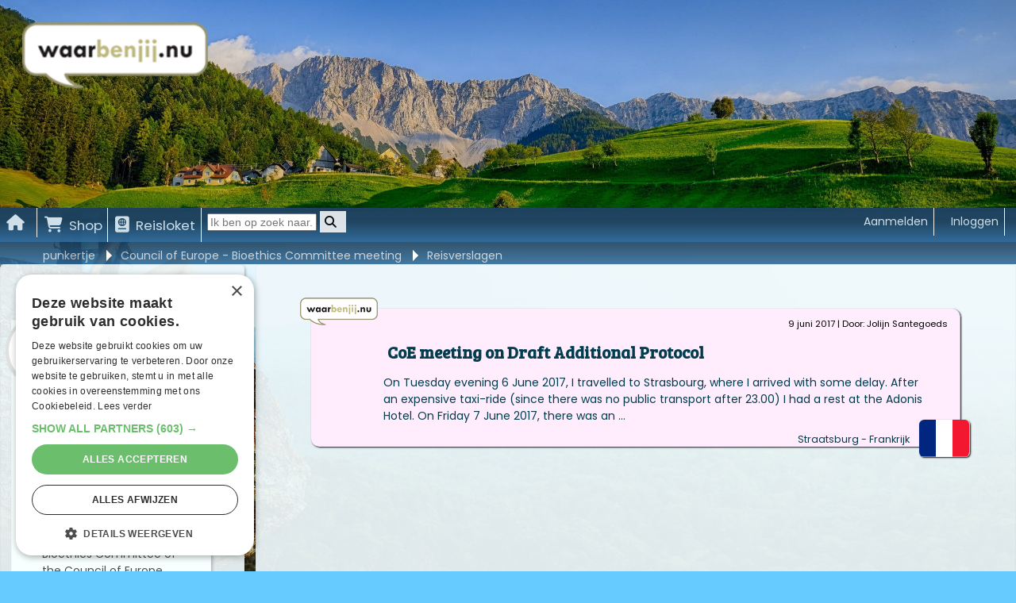

--- FILE ---
content_type: text/html; charset=UTF-8
request_url: https://punkertje.waarbenjij.nu/reisverslagen/index/512654/council-of-europe-bioethics-committee-meeting
body_size: 10498
content:
<head xmlns="">

    <!-- Google Tag Manager -->
    <script>
        (function(w,d,s,l,i){w[l]=w[l]||[];w[l].push({'gtm.start':
                new Date().getTime(),event:'gtm.js'});var f=d.getElementsByTagName(s)[0],
            j=d.createElement(s),dl=l!='dataLayer'?'&l='+l:'';j.async=true;j.src=
            'https://www.googletagmanager.com/gtm.js?id='+i+dl;f.parentNode.insertBefore(j,f);
        })(window,document,'script','dataLayer','GTM-WS7364');
    </script>
    <!-- End Google Tag Manager -->

    <script type="text/javascript" charset="UTF-8" src="https://cdn.cookie-script.com/s/0dca26a88607472ae8a766a915fd4600.js"></script>

    <!doctype html>
    <!--[if lt IE 7]> <html class="noJs ie6" lang="nl"> <![endif]-->
    <!--[if IE 7]> <html class="noJs ie7" lang="nl"> <![endif]-->
    <!--[if IE 8]> <html class="noJs ie8" lang="nl"> <![endif]-->
    <!--[if gte IE 9]><html class="noJs ie9" lang="nl"><![endif]-->
    <!--[if !IE]><!--><body class="noJs" lang="nl"><!-- <![endif]-->

    <!-- php5 -->
    <!-- Module: user Controller: reports Action: index-->

    <meta charset="utf-8">

    <meta property="og:type" content="article" />
    <meta property="og:locale" content="nl-NL" />

    <meta name="Language" content="nl" />
    <meta name="viewport" content="width=device-width, user-scalable=yes" shrink-to-fit=yes">
    <link rel="stylesheet" href="https://cdnjs.cloudflare.com/ajax/libs/font-awesome/5.15.1/css/all.min.css">

    <title>Council of Europe - Bioethics Committee meeting - Reisverslagen van Jolijn Santegoeds - WaarBenJij.nu</title>
<meta name="robots" content="index,follow" >

    <script src="https://code.jquery.com/jquery-1.12.4.min.js" integrity="sha256-ZosEbRLbNQzLpnKIkEdrPv7lOy9C27hHQ+Xp8a4MxAQ=" crossorigin="anonymous"></script>
    <script src="https://code.jquery.com/ui/1.13.2/jquery-ui.min.js" integrity="sha256-lSjKY0/srUM9BE3dPm+c4fBo1dky2v27Gdjm2uoZaL0=" crossorigin="anonymous"></script>
    <link href="https://code.jquery.com/ui/1.13.2/themes/smoothness/jquery-ui.css" rel="stylesheet" type="text/css">

    <script src="https://unpkg.com/flickity@2/dist/flickity.pkgd.min.js" crossorigin="anonymous"></script>
    <script src="https://unpkg.com/flickity-fullscreen@1/fullscreen.js" crossorigin="anonymous" ></script>
    <script src="https://unpkg.com/flickity-fade@1/flickity-fade.js" crossorigin="anonymous"></script>
    <link rel="stylesheet" href="https://unpkg.com/flickity@2/dist/flickity.min.css" crossorigin="anonymous">
    <link rel="stylesheet" href="https://unpkg.com/flickity-fullscreen@1/fullscreen.css" crossorigin="anonymous">
    <link rel="stylesheet" href="https://unpkg.com/flickity-fade@1/flickity-fade.css" crossorigin="anonymous">

<!--<script src="https://cdnjs.cloudflare.com/ajax/libs/flickity/2.3.0/flickity.pkgd.min.js" integrity="sha512-+m9auGg9ZwnDc37W8RSsLhzKBLVOYsf5BKzSpYrYhQQk6hItXOhBFKHuHbMCpoABCUO6l4HVK+dFwxMIME3E7Q==" crossorigin="anonymous" referrerpolicy="no-referrer"></script>-->
<!--<link rel="stylesheet" href="https://cdnjs.cloudflare.com/ajax/libs/flickity/2.3.0/flickity.css" integrity="sha512-4BHM1Cjq0/Ww4GacLk3+1Fj/WMKkX4LlDvg4ZatnJfEtiix1yrA58ysGC2YW3D05XF+uIOi/7GKyE6ltbIm27g==" crossorigin="anonymous" referrerpolicy="no-referrer" />-->
<!--<link rel="stylesheet" href="https://cdnjs.cloudflare.com/ajax/libs/flickity/2.3.0/flickity.min.css" integrity="sha512-B0mpFwHOmRf8OK4U2MBOhv9W1nbPw/i3W1nBERvMZaTWd3+j+blGbOyv3w1vJgcy3cYhzwgw1ny+TzWICN35Xg==" crossorigin="anonymous" referrerpolicy="no-referrer" />-->
<!--<script src="https://cdnjs.cloudflare.com/ajax/libs/flickity/2.3.0/flickity.pkgd.js" integrity="sha512-nOUS8IYEKb0YTZnDsWuLRkdupyjpw8etKVVXMQmxc7fsJy18etbjET7JEvc8BXSjuARtz/cufVf4G15szNDUqg==" crossorigin="anonymous" referrerpolicy="no-referrer"></script>-->

    <script type="text/javascript" src="https://kit.fontawesome.com/0468b7d97b.js"></script>
    <script type="text/javascript" src="//cdn.jsdelivr.net/npm/sweetalert2@11"></script>
    <link rel="stylesheet" href="https://cdn.jsdelivr.net/npm/sweetalert2@8/dist/sweetalert2.min.css">

    <link type="text/css" rel="stylesheet" href="https://cdn.easyapps.nl/578/css/main2020.css">

    <!-- To Do: Phase Out Below Probably not used on any page -->
    <!--<script type="text/javascript" src="--><!--js/jquery/jquery.tagify.js"></script>-->
    <!--<script type="text/javascript" src="--><!--js/jquery/local/jquery.ui.datepicker-nl.js"></script>-->
    <!--<script type="text/javascript" src="--><!--js/custom/entity/Callback.js"></script>-->
    <!--<script type="text/javascript" src="--><!--js/custom/entity/Entity.js"></script>-->
    <!--<script type="text/javascript" src="--><!--js/custom/setup.js"></script>-->
    <!--<script type="text/javascript" src="--><!--js/custom/Config.js"></script>-->
    <!--<script type="text/javascript" src="--><!--js/custom/bas.js"></script>-->
    <!--<script type="text/javascript" src="--><!--js/custom/team.js"></script>-->
    <!--<script type="text/javascript" src="--><!--js/custom/entity/reportsAutosave.js"></script>-->
    <!--<script type="text/javascript" src="--><!--js/jquery/json2.js"></script>-->
    <!--<script type="text/javascript" src="--><!--js/jquery/jquery.mousewheel.js"></script>-->
    <!--<script type="text/javascript" src="--><!--js/jquery/jquery.cycle.lite.js"></script>-->
    <!--<script type="text/javascript" src="--><!--js/jquery/jquery.jscrollpane.min.js"></script>-->
    <!--<script type="text/javascript" src="--><!--js/jquery/jquery-ui.min.js"></script>-->
    <!--<script type="text/javascript" src="--><!--js/jquery/jquery-ui-1.8.16.custom.min.js"></script>-->
    <!--<script type="text/javascript" src="--><!--js/jquery/local/jquery.validationEngine-nl.js"></script>-->
    <!--<script type="text/javascript" src="--><!--js/jquery/jquery.validationEngine.js"></script>-->
<!--    <script type="text/javascript" src="--><!--js/jquery/jquery.fileupload.js"></script>-->
    <!--<script type="text/javascript" src="--><!--js/jquery/jquery.iframe-transport.js"></script>-->
    <!--<script type="text/javascript" src="--><!--js/jquery/jquery.tools.min.js"></script>-->
    <!--<script type="text/javascript" src="--><!--js/jquery/jquery.ba-dotimeout.min.js"></script>-->
    <!--<script type="text/javascript" src="--><!--js/jquery/jquery.store.js"></script>-->
    <!--<script type="text/javascript" src="--><!--js/jquery/jquery.cookie.js"></script>-->
    <!--<script type="text/javascript" src="--><!--js/jquery/jquery.miniColors.js"></script>-->
    <!--<script type="text/javascript" src="--><!--js/jquery/jquery.tmpl.js"></script>-->
    <!--<script type="text/javascript" src="--><!--js/jquery/jquery.textCounter.js"></script>-->
    <!--<script type="text/javascript" src="--><!--js/jquery/jquery.ad-gallery.js"></script>-->
    <!--<script type="text/javascript" src="--><!--js/jquery/jquery-example.js"></script>-->
    <!--<script type="text/javascript" src="--><!--js/jquery/jquery.tooltip.min.js"></script>-->


    <!--<script type="text/javascript" src="https://cdn.easyapps.nl/578/js/custom/unoslider.js"></script>-->

    <!--<link rel="stylesheet" href="https://unpkg.com/leaflet@1.6.0/dist/leaflet.css" />-->
    <!--<script src="https://unpkg.com/leaflet@1.6.0/dist/leaflet.js"></script>-->
    <!--<script type="text/javascript" src="https://cdn.easyapps.nl/578/js/custom/maptilesapi.js"></script>-->

    <title>Council of Europe - Bioethics Committee meeting - Reisverslagen van Jolijn Santegoeds - WaarBenJij.nu</title>

    <link rel="icon" type="image/png" href="https://cdn.easyapps.nl/578/img/favicon.ico">

</head>

<body itemscope itemtype="http://schema.org/WebPage" class="site sectionUser">

<!-- Google Tag Manager (noscript) -->
<noscript>
    <iframe src="https://www.googletagmanager.com/ns.html?id=GTM-WS7364"
            height="0" width="0" style="display:none;visibility:hidden"></iframe>
</noscript>
<!-- End Google Tag Manager (noscript) -->


<!-- DEBUG
DEBUG END -->


<div class="cover">

<img class="cover-image">




    <img class="cover-logo" src="https://cdn.easyapps.nl/578/img/logoxl.png">
</div>

<nav class="navbar is-sticky">
    <a rel=“nofollow” href="https://waarbenjij.nu"><img class="logo" src="https://cdn.easyapps.nl/578/img/logoxl.png"></a>

    <div class="search-container-mobile">
        <input name="search" id="MobileSearch" class="search-input"  placeholder="Ik ben op zoek naar..." type="text" size="15">
        <button class="search-button" onclick="if ($('#MobileSearch').val() != '') { document.location = '/zoeken?q=' + $('#MobileSearch').val().toLowerCase(); }"><i class="fas fa-search"></i>
    </div>

    <input class="menu-btn" type="checkbox" id="menu-btn" />
    <label class="menu-icon" for="menu-btn"><span class="navicon"></span></label>
    <ul class="main-nav" id="myMainNav">
        <li>
            <a rel=“nofollow” href="https://waarbenjij.nu" title="WaarBenJij.nu homepage"><i class="fas fa-home"></i></a>
        </li>
        <li>
            <a rel=“nofollow” href="https://waarbenjij.nu/shop/fotoalbum" title="Ga naar de shop"><i class="fas fa-shopping-cart"></i>Shop</a>
        </li>
        <li>
            <a rel=“nofollow” href="https://waarbenjij.nu/reisloket" title="Ga naar het reisloket"><i class="fas fa-passport"></i>Reisloket</a>
        </li>
        <li>
            <div class="search-container">
                <input name="search" id="GenSearch" placeholder="Ik ben op zoek naar..." type="text" size="15">
                <button onclick="if ($('#GenSearch').val() != '') { document.location = '/zoeken?q=' + $('#GenSearch').val().toLowerCase(); }"><i class="fas fa-search"></i></button>
            </div>
        </li>

                    <li class="push">
                <a rel="nofollow" href="https://waarbenjij.nu/inloggen">
                    Inloggen
                </a>
            </li>
            <li class="push">
                <a rel="nofollow" href="https://waarbenjij.nu/aanmelden">
                    Aanmelden
                </a>
            </li>
        

    </ul>
</nav>

<div class="breadcrumb breadcrumb--bordered is-sticky">
    <ul>
                <li class="arrow">
    &gt;
</li>
<li>
    <a itemprop="url" href="http://punkertje.waarbenjij.nu/" title="punkertje">
        punkertje    </a>
</li><li class="arrow">&gt;</li>
<li class="sub actief"><a href="#">Council of Europe - Bioethics Committee meeting</a>
    <ul>
                    <li class="dropdown-item"><a href="http://punkertje.waarbenjij.nu/reisverslagen/index/523276/council-of-europe-bioethics-ctee-6-june-2019/1">Council of Europe - Bioethics Ctee 6 June 2019</a></li>
                    <li class="dropdown-item"><a href="http://punkertje.waarbenjij.nu/reisverslagen/index/522977/ec-work-forum-on-un-crpd-implementation-2019/1">EC Work Forum on UN CRPD implementation 2019</a></li>
                    <li class="dropdown-item"><a href="http://punkertje.waarbenjij.nu/reisverslagen/index/520512/global-ministerial-mental-health-summit/1">Global Ministerial Mental Health Summit</a></li>
                    <li class="dropdown-item"><a href="http://punkertje.waarbenjij.nu/reisverslagen/index/518928/trieste-congres-june-2018/1">Trieste congres June 2018</a></li>
                    <li class="dropdown-item"><a href="http://punkertje.waarbenjij.nu/reisverslagen/index/518822/cosp-crpd-2018-new-york/1">COSP CRPD 2018 New York</a></li>
                    <li class="dropdown-item"><a href="http://punkertje.waarbenjij.nu/reisverslagen/index/518695/ec-work-forum-on-un-crpd-implementation-2018/1">EC Work Forum on UN CRPD implementation 2018</a></li>
                    <li class="dropdown-item"><a href="http://punkertje.waarbenjij.nu/reisverslagen/index/518558/edf-general-assembly-2018-vilnius/1">EDF General Assembly 2018 Vilnius</a></li>
                    <li class="dropdown-item"><a href="http://punkertje.waarbenjij.nu/reisverslagen/index/517518/edf-board-meeting-brussels-2018/1">EDF Board meeting Brussels 2018</a></li>
                    <li class="dropdown-item"><a href="http://punkertje.waarbenjij.nu/reisverslagen/index/517081/seeking-access-to-justice-in-nl/1">seeking access to justice in NL</a></li>
                    <li class="dropdown-item"><a href="http://punkertje.waarbenjij.nu/reisverslagen/index/517298/5th-global-mental-health-summit-sa-2018/1">5th Global Mental Health Summit, SA 2018</a></li>
                    <li class="dropdown-item"><a href="http://punkertje.waarbenjij.nu/reisverslagen/index/515244/edf-board-meeting-in-tallinn/1">EDF Board meeting in Tallinn</a></li>
                    <li class="dropdown-item"><a href="http://punkertje.waarbenjij.nu/reisverslagen/index/513630/cosp-ny-and-summerschool-galway/1">COSP NY and Summerschool Galway</a></li>
                    <li class="dropdown-item"><a href="http://punkertje.waarbenjij.nu/reisverslagen/index/512654/council-of-europe-bioethics-committee-meeting/1">Council of Europe - Bioethics Committee meeting</a></li>
                    <li class="dropdown-item"><a href="http://punkertje.waarbenjij.nu/reisverslagen/index/512653/european-commission-workforum-on-un-crpd/1">European Commission Workforum on UN CRPD</a></li>
                    <li class="dropdown-item"><a href="http://punkertje.waarbenjij.nu/reisverslagen/index/512322/edf-general-assembly-2017-madrid/1">EDF General Assembly 2017 Madrid</a></li>
                    <li class="dropdown-item"><a href="http://punkertje.waarbenjij.nu/reisverslagen/index/511162/whocc-conference-on-coercion-paris-2017/1">WHOCC conference on coercion - Paris 2017</a></li>
                    <li class="dropdown-item"><a href="http://punkertje.waarbenjij.nu/reisverslagen/index/510821/edf-board-meeting-2017-malta/1">EDF Board meeting 2017 Malta</a></li>
                    <li class="dropdown-item"><a href="http://punkertje.waarbenjij.nu/reisverslagen/index/509131/intar-india-2016/1">INTAR India 2016</a></li>
                    <li class="dropdown-item"><a href="http://punkertje.waarbenjij.nu/reisverslagen/index/508795/enusp-empowerment-seminar-berlin-2016/1">ENUSP Empowerment Seminar Berlin 2016</a></li>
                    <li class="dropdown-item"><a href="http://punkertje.waarbenjij.nu/reisverslagen/index/508039/expert-meeting-on-the-right-to-mental-health/1">Expert meeting on the Right to Mental Health</a></li>
                    <li class="dropdown-item"><a href="http://punkertje.waarbenjij.nu/reisverslagen/index/507626/personal-meeting-with-mep-helga-stevens/1">Personal meeting with MEP Helga Stevens</a></li>
                    <li class="dropdown-item"><a href="http://punkertje.waarbenjij.nu/reisverslagen/index/507286/5th-european-conference-on-mental-health/1">5th European Conference on Mental Health</a></li>
                    <li class="dropdown-item"><a href="http://punkertje.waarbenjij.nu/reisverslagen/index/506208/visit-to-lister-and-enik-recovery-college/1">visit to Lister and ENIK Recovery College</a></li>
                    <li class="dropdown-item"><a href="http://punkertje.waarbenjij.nu/reisverslagen/index/504679/nui-galway-summer-school-int-disability-law/1">NUI Galway Summer School Int. Disability Law</a></li>
                    <li class="dropdown-item"><a href="http://punkertje.waarbenjij.nu/reisverslagen/index/504424/conference-of-state-parties-un-crpd/1">Conference of State Parties UN CRPD</a></li>
                    <li class="dropdown-item"><a href="http://punkertje.waarbenjij.nu/reisverslagen/index/504423/ec-workforum-on-crpd-implementation/1">EC Workforum on CRPD implementation</a></li>
                    <li class="dropdown-item"><a href="http://punkertje.waarbenjij.nu/reisverslagen/index/504080/edf-annual-general-assembly-2016-in-dublin/1">EDF Annual General Assembly 2016 in Dublin </a></li>
                    <li class="dropdown-item"><a href="http://punkertje.waarbenjij.nu/reisverslagen/index/503752/eesc-hearing-on-crpd-concluding-observations-to-eu/1">EESC Hearing on CRPD Concluding Observations to EU</a></li>
                    <li class="dropdown-item"><a href="http://punkertje.waarbenjij.nu/reisverslagen/index/502558/wnusp-taskforce-meeting-and-crpd-committee/1">WNUSP taskforce meeting and CRPD Committee</a></li>
                    <li class="dropdown-item"><a href="http://punkertje.waarbenjij.nu/reisverslagen/index/501947/edf-board-meeting-amsterdam-11-13-march-2016/1">EDF board meeting Amsterdam 11-13 March 2016</a></li>
                    <li class="dropdown-item"><a href="http://punkertje.waarbenjij.nu/reisverslagen/index/498863/enusp-empowerment-seminar-2015-brussels/1">ENUSP Empowerment Seminar 2015 Brussels</a></li>
                    <li class="dropdown-item"><a href="http://punkertje.waarbenjij.nu/reisverslagen/index/497669/meetings-in-brussels-and-paris/1">Meetings in Brussels and Paris</a></li>
                    <li class="dropdown-item"><a href="http://punkertje.waarbenjij.nu/reisverslagen/index/494966/eu-review-at-14th-crpd-session-in-geneva/1">EU review at 14th CRPD session in Geneva</a></li>
                    <li class="dropdown-item"><a href="http://punkertje.waarbenjij.nu/reisverslagen/index/493036/human-rights-work-in-japan/1">Human rights work in Japan</a></li>
                    <li class="dropdown-item"><a href="http://punkertje.waarbenjij.nu/reisverslagen/index/491196/easpd-hearing-at-european-parliament/1">EASPD Hearing at European Parliament </a></li>
                    <li class="dropdown-item"><a href="http://punkertje.waarbenjij.nu/reisverslagen/index/491115/edf-general-assembly-2015-warsaw/1">EDF General Assembly 2015 Warsaw</a></li>
                    <li class="dropdown-item"><a href="http://punkertje.waarbenjij.nu/reisverslagen/index/489999/european-commission-work-forum-crpd-implementation/1">European Commission Work Forum CRPD implementation</a></li>
                    <li class="dropdown-item"><a href="http://punkertje.waarbenjij.nu/reisverslagen/index/488583/un-crpd-committee-13th-session/1">UN CRPD Committee - 13th session</a></li>
                    <li class="dropdown-item"><a href="http://punkertje.waarbenjij.nu/reisverslagen/index/483794/enusp-general-assembly-hillerod-2014/1">ENUSP General Assembly Hillerod 2014</a></li>
                    <li class="dropdown-item"><a href="http://punkertje.waarbenjij.nu/reisverslagen/index/475122/human-rights-committee-111-session-july-2014/1">Human Rights Committee 111 session July 2014</a></li>
                    <li class="dropdown-item"><a href="http://punkertje.waarbenjij.nu/reisverslagen/index/468638/un-crpd-committee-sessions-april-2014/1">UN CRPD Committee sessions April 2014</a></li>
                    <li class="dropdown-item"><a href="http://punkertje.waarbenjij.nu/reisverslagen/index/467345/hrc-in-geneva-and-fgc-in-zagreb/1">HRC in Geneva and FGC in Zagreb</a></li>
                    <li class="dropdown-item"><a href="http://punkertje.waarbenjij.nu/reisverslagen/index/465088/empowerment-congress-at-who-europe-cc/1">Empowerment Congress at WHO Europe CC</a></li>
                    <li class="dropdown-item"><a href="http://punkertje.waarbenjij.nu/reisverslagen/index/460544/enusp-empowerment-seminar-2013-bucharest/1">ENUSP Empowerment Seminar 2013 Bucharest</a></li>
                    <li class="dropdown-item"><a href="http://punkertje.waarbenjij.nu/reisverslagen/index/460011/starting-fgc-in-moldova-user-survivor-initiative/1">Starting FGC in Moldova - user/survivor initiative</a></li>
                    <li class="dropdown-item"><a href="http://punkertje.waarbenjij.nu/reisverslagen/index/458324/european-network-for-family-group-conferencing/1">European Network for Family Group Conferencing</a></li>
                    <li class="dropdown-item"><a href="http://punkertje.waarbenjij.nu/reisverslagen/index/448844/conference-of-state-parties-new-york-2013/1">Conference of State Parties - New York 2013</a></li>
                    <li class="dropdown-item"><a href="http://punkertje.waarbenjij.nu/reisverslagen/index/443053/cat-review-of-the-netherlands-2013/1">CAT review of the Netherlands 2013</a></li>
                    <li class="dropdown-item"><a href="http://punkertje.waarbenjij.nu/reisverslagen/index/437804/rights-into-action-training-in-moldova/1">Rights into Action - training in Moldova</a></li>
                    <li class="dropdown-item"><a href="http://punkertje.waarbenjij.nu/reisverslagen/index/428176/expert-meeting-on-torture-washington-dc/1">Expert meeting on torture- Washington DC </a></li>
                    <li class="dropdown-item"><a href="http://punkertje.waarbenjij.nu/reisverslagen/index/426016/enusp-mhe-mapping-exclusion-at-european-parliament/1">ENUSP MHE-Mapping Exclusion at European Parliament</a></li>
                    <li class="dropdown-item"><a href="http://punkertje.waarbenjij.nu/reisverslagen/index/425154/london-5-8-november-2012/1">London 5-8 November 2012</a></li>
                    <li class="dropdown-item"><a href="http://punkertje.waarbenjij.nu/reisverslagen/index/423234/enusp-empowerment-seminar-in-zagreb/1">ENUSP Empowerment seminar in Zagreb</a></li>
                    <li class="dropdown-item"><a href="http://punkertje.waarbenjij.nu/reisverslagen/index/409429/mdac-summerschool-2012/1">MDAC Summerschool 2012</a></li>
                    <li class="dropdown-item"><a href="http://punkertje.waarbenjij.nu/reisverslagen/index/404453/enusp-at-eu-social-platform-of-ngo-s/1">ENUSP at EU Social Platform of NGO's </a></li>
                    <li class="dropdown-item"><a href="http://punkertje.waarbenjij.nu/reisverslagen/index/399263/cat-session-on-czech-republic-un-geneva/1">CAT session on Czech Republic - UN Geneva</a></li>
                    <li class="dropdown-item"><a href="http://punkertje.waarbenjij.nu/reisverslagen/index/374336/ohchr-regional-consultation-on-torture/1">OHCHR regional consultation on torture</a></li>
                    <li class="dropdown-item"><a href="http://punkertje.waarbenjij.nu/reisverslagen/index/364347/zuid-afrika-2011/1">Zuid Afrika 2011</a></li>
                    <li class="dropdown-item"><a href="http://punkertje.waarbenjij.nu/reisverslagen/index/246842/praag-building-bridges-horatio/1">Praag - Building Bridges- Horatio</a></li>
                    <li class="dropdown-item"><a href="http://punkertje.waarbenjij.nu/reisverslagen/index/221518/congres-in-stockholm/1">Congres in Stockholm</a></li>
                    <li class="dropdown-item"><a href="http://punkertje.waarbenjij.nu/reisverslagen/index/74158/oost-afrika-2009/1">Oost Afrika 2009</a></li>
                    <li class="dropdown-item"><a href="http://punkertje.waarbenjij.nu/reisverslagen/index/187097/who-in-geneve-zwitserland/1">WHO in Geneve, Zwitserland</a></li>
                    <li class="dropdown-item"><a href="http://punkertje.waarbenjij.nu/reisverslagen/index/187098/madrid-documentaire-opnemen/1">Madrid - documentaire opnemen</a></li>
                    <li class="dropdown-item"><a href="http://punkertje.waarbenjij.nu/reisverslagen/index/187099/oost-afrika-2007/1">Oost Afrika 2007</a></li>
            </ul>
</li>

<li class="arrow">
    &gt;
</li>
<li>
    <a itemprop="url" href="http://punkertje.waarbenjij.nu/reisverslagen/index/512654/council-of-europe-bioethics-committee-meeting" title="Reisverslagen">
        Reisverslagen    </a>
</li>    </ul>
</div>
<!-- DEBUG
DEBUG END -->

<div class="grid">

    <div class="item" tabindex="1">
        <div class="box">
            <!--            <div class="diamond"><span>1</span></div>-->
            <!--            <div class="tooltip">grid-area: main</div>-->
            <div class="card">
                                    <article>
                        <div class="overview-report">
                            <img class="overview-logo" src="https://cdn.easyapps.nl/578/img/logoxl.png">

                            

                            <div class="info">
                                <p>
                                    <span class="kalender"></span>
                                    9 juni 2017                                                                            | <span class="author"></span>
                                        Door:
                                         Jolijn Santegoeds                                    
                                </p>
                            </div>

                            <div class="excerpt">
                                <a href="https://punkertje.waarbenjij.nu/reisverslag/4982459/coe-meeting-on-draft-additional-protocol">
                                    <h1>CoE meeting on Draft Additional Protocol</h1>
                                    <p >
                                        On Tuesday evening 6 June 2017, I travelled to Strasbourg, where I arrived with some delay. After an expensive taxi-ride (since there was no public transport after 23.00) I had a rest at the Adonis Hotel.

On Friday 7 June 2017, there was an ...                                    </p>
                                </a>
                                <p>
                                    <a class="overview-location" href="http://waarbenjij.nu/Frankrijk">
                                        <img src="https://cdnjs.cloudflare.com/ajax/libs/flag-icon-css/3.5.0/flags/4x3/fr.svg">
                                        Straatsburg - Frankrijk                                    </a>
                                </p>
                            </div>
                        </div>
                    </article>
                            </div>

            <div>
                <p>
                                    </p>

                            </div>

        </div>
    </div>

    <div class="item" tabindex="2">
        <div class="box">
<!--            <div class="diamond"><span>2</span></div>-->
<!--            <div class="tooltip">grid-area: menu</div>-->
            <section class="current-travel">
                <div class="current-travel-picture">
                    <img src="https://cdn.easyapps.nl/578/img/dagboek/standard.jpg" alt="">
                </div>

                <div class="current-travel-info">
                    <header class="name">Council of Europe - Bioethics Committee meeting</header>
                    <p class="description">participating at the plenary session of the Bioethics Committee of the Council of Europe, to discuss the Draft Additional Protocol to the Oviedo Convention - regarding "involuntary placement and involuntary treatment", 7 June 2017 in Strasbourg.<br />
as a representative in the delegation of the European Disability Forum (EDF) - on behalf of the European Network of (Ex-) Users and Survivors of Psychiatry (ENUSP) </p>

                    <h3>Recente Reisverslagen:</h3>
                                            <p class="report-date">
                            09 Juni 2017                        </p>

                        <a href="https://punkertje.waarbenjij.nu/reisverslag/4982459/coe-meeting-on-draft-additional-protocol">CoE meeting on Draft Additional Protocol</a>
                    
                </div>
            </section>
        </div>
    </div>

     <div class="item" tabindex="3">
         <div class="box">

             <!--            <div class="diamond"><span>4</span></div>-->
             <!--            <div class="tooltip">grid-area: profile</div>-->
             <section class="profile">
    <div class="profile-picture">
        <img src="https://cdn.easyapps.nl/users/000/000/000/000/074/158_105x105.jpg?r=1" alt="">
    </div>

    
    <div class="profile-country">
                    <a href="https://waarbenjij.nu/homepage/4/Europa/134/Nederland">
<!--                <img src="https://cdnjs.cloudflare.com/ajax/libs/flag-icon-css/3.5.0/flags/4x3/--><!--.svg">-->
<!--                <span>Woont in: --><!-- - --><!--</span>-->
                <img src="https://cdnjs.cloudflare.com/ajax/libs/flag-icon-css/3.5.0/flags/4x3/fr.svg">
                <span>Laatste Verslag uit: <br>Straatsburg - Frankrijk</span>

            </a>
        
    </div>

    <div class="profile-info">
        <header class="name">Jolijn</header>

                    <p class="description">rondreizen en ontdekken hoe mensen met psychiatrische problemen overal (over)leven en kijken waarmee we elkaar kunnen helpen.</p>
            </div>
</section>

<table class="stats">
    <tr>
        <th><i class="fas fa-hand-sparkles"></i>Actief sinds</th>
        <td>
                            21 Dec. 2006                    </td>
    </tr>

    <tr>
        <th><i class="far fa-eye"></i>Verslag gelezen:</th>
        <td>
            0        </td>
    </tr>

    <tr>
        <th><i class="fas fa-users"></i>Totaal aantal bezoekers</th>
        <td>
            865267        </td>
    </tr>
</table>

<section class="visited">
    <h3>Voorgaande reizen:</h3>
    <div class="previous-travels">
                                    <p class="travel-date">
                    05 Juni 2019 - 06 Juni 2019                </p>
                <a href="https://punkertje.waarbenjij.nu/reisverslagen/index/523276/council-of-europe-bioethics-ctee-6-june-2019">
                    Council of Europe - Bioethics Ctee 6 June 2019                </a>
                            <p class="travel-date">
                    12 Mei 2019 - 13 Mei 2019                </p>
                <a href="https://punkertje.waarbenjij.nu/reisverslagen/index/522977/ec-work-forum-on-un-crpd-implementation-2019">
                    EC Work Forum on UN CRPD implementation 2019                </a>
                            <p class="travel-date">
                    08 Oktober 2018 - 10 Oktober 2018                </p>
                <a href="https://punkertje.waarbenjij.nu/reisverslagen/index/520512/global-ministerial-mental-health-summit">
                    Global Ministerial Mental Health Summit                </a>
                            <p class="travel-date">
                    20 Juni 2018 - 24 Juni 2018                </p>
                <a href="https://punkertje.waarbenjij.nu/reisverslagen/index/518928/trieste-congres-june-2018">
                    Trieste congres June 2018                </a>
                            <p class="travel-date">
                    10 Juni 2018 - 15 Juni 2018                </p>
                <a href="https://punkertje.waarbenjij.nu/reisverslagen/index/518822/cosp-crpd-2018-new-york">
                    COSP CRPD 2018 New York                </a>
                            <p class="travel-date">
                    28 Mei 2018 - 29 Mei 2018                </p>
                <a href="https://punkertje.waarbenjij.nu/reisverslagen/index/518695/ec-work-forum-on-un-crpd-implementation-2018">
                    EC Work Forum on UN CRPD implementation 2018                </a>
                            <p class="travel-date">
                    25 Mei 2018 - 28 Mei 2018                </p>
                <a href="https://punkertje.waarbenjij.nu/reisverslagen/index/518558/edf-general-assembly-2018-vilnius">
                    EDF General Assembly 2018 Vilnius                </a>
                            <p class="travel-date">
                    02 Maart 2018 - 04 Maart 2018                </p>
                <a href="https://punkertje.waarbenjij.nu/reisverslagen/index/517518/edf-board-meeting-brussels-2018">
                    EDF Board meeting Brussels 2018                </a>
                            <p class="travel-date">
                    23 September 1994 - 16 Februari 2018                </p>
                <a href="https://punkertje.waarbenjij.nu/reisverslagen/index/517081/seeking-access-to-justice-in-nl">
                    seeking access to justice in NL                </a>
                            <p class="travel-date">
                    05 Februari 2018 - 15 Februari 2018                </p>
                <a href="https://punkertje.waarbenjij.nu/reisverslagen/index/517298/5th-global-mental-health-summit-sa-2018">
                    5th Global Mental Health Summit, SA 2018                </a>
                            <p class="travel-date">
                    06 Oktober 2017 - 09 Oktober 2017                </p>
                <a href="https://punkertje.waarbenjij.nu/reisverslagen/index/515244/edf-board-meeting-in-tallinn">
                    EDF Board meeting in Tallinn                </a>
                            <p class="travel-date">
                    11 Juni 2017 - 25 Juni 2017                </p>
                <a href="https://punkertje.waarbenjij.nu/reisverslagen/index/513630/cosp-ny-and-summerschool-galway">
                    COSP NY and Summerschool Galway                </a>
                            <p class="travel-date">
                    06 Juni 2017 - 07 Juni 2017                </p>
                <a href="https://punkertje.waarbenjij.nu/reisverslagen/index/512654/council-of-europe-bioethics-committee-meeting">
                    Council of Europe - Bioethics Committee meeting                </a>
                            <p class="travel-date">
                    18 Mei 2017 - 19 Mei 2017                </p>
                <a href="https://punkertje.waarbenjij.nu/reisverslagen/index/512653/european-commission-workforum-on-un-crpd">
                    European Commission Workforum on UN CRPD                </a>
                            <p class="travel-date">
                    11 Mei 2017 - 14 Mei 2017                </p>
                <a href="https://punkertje.waarbenjij.nu/reisverslagen/index/512322/edf-general-assembly-2017-madrid">
                    EDF General Assembly 2017 Madrid                </a>
                            <p class="travel-date">
                    10 Maart 2017 - 14 Maart 2017                </p>
                <a href="https://punkertje.waarbenjij.nu/reisverslagen/index/511162/whocc-conference-on-coercion-paris-2017">
                    WHOCC conference on coercion - Paris 2017                </a>
                            <p class="travel-date">
                    17 Februari 2017 - 19 Februari 2017                </p>
                <a href="https://punkertje.waarbenjij.nu/reisverslagen/index/510821/edf-board-meeting-2017-malta">
                    EDF Board meeting 2017 Malta                </a>
                            <p class="travel-date">
                    24 November 2016 - 30 November 2016                </p>
                <a href="https://punkertje.waarbenjij.nu/reisverslagen/index/509131/intar-india-2016">
                    INTAR India 2016                </a>
                            <p class="travel-date">
                    13 November 2016 - 16 November 2016                </p>
                <a href="https://punkertje.waarbenjij.nu/reisverslagen/index/508795/enusp-empowerment-seminar-berlin-2016">
                    ENUSP Empowerment Seminar Berlin 2016                </a>
                            <p class="travel-date">
                    12 Oktober 2016 - 15 Oktober 2016                </p>
                <a href="https://punkertje.waarbenjij.nu/reisverslagen/index/508039/expert-meeting-on-the-right-to-mental-health">
                    Expert meeting on the Right to Mental Health                </a>
                            <p class="travel-date">
                    26 September 2016 - 26 September 2016                </p>
                <a href="https://punkertje.waarbenjij.nu/reisverslagen/index/507626/personal-meeting-with-mep-helga-stevens">
                    Personal meeting with MEP Helga Stevens                </a>
                            <p class="travel-date">
                    14 September 2016 - 16 September 2016                </p>
                <a href="https://punkertje.waarbenjij.nu/reisverslagen/index/507286/5th-european-conference-on-mental-health">
                    5th European Conference on Mental Health                </a>
                            <p class="travel-date">
                    09 Augustus 2016 - 11 Augustus 2016                </p>
                <a href="https://punkertje.waarbenjij.nu/reisverslagen/index/506208/visit-to-lister-and-enik-recovery-college">
                    visit to Lister and ENIK Recovery College                </a>
                            <p class="travel-date">
                    22 Juni 2016 - 24 Juni 2016                </p>
                <a href="https://punkertje.waarbenjij.nu/reisverslagen/index/504679/nui-galway-summer-school-int-disability-law">
                    NUI Galway Summer School Int. Disability Law                </a>
                            <p class="travel-date">
                    12 Juni 2016 - 18 Juni 2016                </p>
                <a href="https://punkertje.waarbenjij.nu/reisverslagen/index/504424/conference-of-state-parties-un-crpd">
                    Conference of State Parties UN CRPD                </a>
                            <p class="travel-date">
                    09 Juni 2016 - 10 Juni 2016                </p>
                <a href="https://punkertje.waarbenjij.nu/reisverslagen/index/504423/ec-workforum-on-crpd-implementation">
                    EC Workforum on CRPD implementation                </a>
                            <p class="travel-date">
                    20 Mei 2016 - 22 Mei 2016                </p>
                <a href="https://punkertje.waarbenjij.nu/reisverslagen/index/504080/edf-annual-general-assembly-2016-in-dublin">
                    EDF Annual General Assembly 2016 in Dublin                 </a>
                            <p class="travel-date">
                    17 Mei 2016 - 17 Mei 2016                </p>
                <a href="https://punkertje.waarbenjij.nu/reisverslagen/index/503752/eesc-hearing-on-crpd-concluding-observations-to-eu">
                    EESC Hearing on CRPD Concluding Observations to EU                </a>
                            <p class="travel-date">
                    09 April 2016 - 12 April 2016                </p>
                <a href="https://punkertje.waarbenjij.nu/reisverslagen/index/502558/wnusp-taskforce-meeting-and-crpd-committee">
                    WNUSP taskforce meeting and CRPD Committee                </a>
                            <p class="travel-date">
                    11 Maart 2016 - 13 Maart 2016                </p>
                <a href="https://punkertje.waarbenjij.nu/reisverslagen/index/501947/edf-board-meeting-amsterdam-11-13-march-2016">
                    EDF board meeting Amsterdam 11-13 March 2016                </a>
                            <p class="travel-date">
                    13 December 2015 - 15 December 2015                </p>
                <a href="https://punkertje.waarbenjij.nu/reisverslagen/index/498863/enusp-empowerment-seminar-2015-brussels">
                    ENUSP Empowerment Seminar 2015 Brussels                </a>
                            <p class="travel-date">
                    26 Oktober 2015 - 01 November 2015                </p>
                <a href="https://punkertje.waarbenjij.nu/reisverslagen/index/497669/meetings-in-brussels-and-paris">
                    Meetings in Brussels and Paris                </a>
                            <p class="travel-date">
                    26 Augustus 2015 - 29 Augustus 2015                </p>
                <a href="https://punkertje.waarbenjij.nu/reisverslagen/index/494966/eu-review-at-14th-crpd-session-in-geneva">
                    EU review at 14th CRPD session in Geneva                </a>
                            <p class="travel-date">
                    15 Juli 2015 - 30 Juli 2015                </p>
                <a href="https://punkertje.waarbenjij.nu/reisverslagen/index/493036/human-rights-work-in-japan">
                    Human rights work in Japan                </a>
                            <p class="travel-date">
                    01 Juni 2015 - 02 Juni 2015                </p>
                <a href="https://punkertje.waarbenjij.nu/reisverslagen/index/491196/easpd-hearing-at-european-parliament">
                    EASPD Hearing at European Parliament                 </a>
                            <p class="travel-date">
                    29 Mei 2015 - 31 Mei 2015                </p>
                <a href="https://punkertje.waarbenjij.nu/reisverslagen/index/491115/edf-general-assembly-2015-warsaw">
                    EDF General Assembly 2015 Warsaw                </a>
                            <p class="travel-date">
                    28 April 2015 - 29 April 2015                </p>
                <a href="https://punkertje.waarbenjij.nu/reisverslagen/index/489999/european-commission-work-forum-crpd-implementation">
                    European Commission Work Forum CRPD implementation                </a>
                            <p class="travel-date">
                    29 Maart 2015 - 02 April 2015                </p>
                <a href="https://punkertje.waarbenjij.nu/reisverslagen/index/488583/un-crpd-committee-13th-session">
                    UN CRPD Committee - 13th session                </a>
                            <p class="travel-date">
                    11 December 2014 - 14 December 2014                </p>
                <a href="https://punkertje.waarbenjij.nu/reisverslagen/index/483794/enusp-general-assembly-hillerod-2014">
                    ENUSP General Assembly Hillerod 2014                </a>
                            <p class="travel-date">
                    14 Juli 2014 - 17 Juli 2014                </p>
                <a href="https://punkertje.waarbenjij.nu/reisverslagen/index/475122/human-rights-committee-111-session-july-2014">
                    Human Rights Committee 111 session July 2014                </a>
                            <p class="travel-date">
                    29 Maart 2014 - 05 April 2014                </p>
                <a href="https://punkertje.waarbenjij.nu/reisverslagen/index/468638/un-crpd-committee-sessions-april-2014">
                    UN CRPD Committee sessions April 2014                </a>
                            <p class="travel-date">
                    09 Maart 2014 - 15 Maart 2014                </p>
                <a href="https://punkertje.waarbenjij.nu/reisverslagen/index/467345/hrc-in-geneva-and-fgc-in-zagreb">
                    HRC in Geneva and FGC in Zagreb                </a>
                            <p class="travel-date">
                    29 Januari 2014 - 01 Februari 2014                </p>
                <a href="https://punkertje.waarbenjij.nu/reisverslagen/index/465088/empowerment-congress-at-who-europe-cc">
                    Empowerment Congress at WHO Europe CC                </a>
                            <p class="travel-date">
                    08 December 2013 - 11 December 2013                </p>
                <a href="https://punkertje.waarbenjij.nu/reisverslagen/index/460544/enusp-empowerment-seminar-2013-bucharest">
                    ENUSP Empowerment Seminar 2013 Bucharest                </a>
                            <p class="travel-date">
                    28 November 2013 - 01 December 2013                </p>
                <a href="https://punkertje.waarbenjij.nu/reisverslagen/index/460011/starting-fgc-in-moldova-user-survivor-initiative">
                    Starting FGC in Moldova - user/survivor initiative                </a>
                            <p class="travel-date">
                    29 Oktober 2013 - 02 November 2013                </p>
                <a href="https://punkertje.waarbenjij.nu/reisverslagen/index/458324/european-network-for-family-group-conferencing">
                    European Network for Family Group Conferencing                </a>
                            <p class="travel-date">
                    15 Juli 2013 - 20 Juli 2013                </p>
                <a href="https://punkertje.waarbenjij.nu/reisverslagen/index/448844/conference-of-state-parties-new-york-2013">
                    Conference of State Parties - New York 2013                </a>
                            <p class="travel-date">
                    12 Mei 2013 - 18 Mei 2013                </p>
                <a href="https://punkertje.waarbenjij.nu/reisverslagen/index/443053/cat-review-of-the-netherlands-2013">
                    CAT review of the Netherlands 2013                </a>
                            <p class="travel-date">
                    10 Maart 2013 - 15 Maart 2013                </p>
                <a href="https://punkertje.waarbenjij.nu/reisverslagen/index/437804/rights-into-action-training-in-moldova">
                    Rights into Action - training in Moldova                </a>
                            <p class="travel-date">
                    12 December 2012 - 16 December 2012                </p>
                <a href="https://punkertje.waarbenjij.nu/reisverslagen/index/428176/expert-meeting-on-torture-washington-dc">
                    Expert meeting on torture- Washington DC                 </a>
                            <p class="travel-date">
                    13 November 2012 - 14 November 2012                </p>
                <a href="https://punkertje.waarbenjij.nu/reisverslagen/index/426016/enusp-mhe-mapping-exclusion-at-european-parliament">
                    ENUSP MHE-Mapping Exclusion at European Parliament                </a>
                            <p class="travel-date">
                    05 November 2012 - 08 November 2012                </p>
                <a href="https://punkertje.waarbenjij.nu/reisverslagen/index/425154/london-5-8-november-2012">
                    London 5-8 November 2012                </a>
                            <p class="travel-date">
                    19 Oktober 2012 - 21 Oktober 2012                </p>
                <a href="https://punkertje.waarbenjij.nu/reisverslagen/index/423234/enusp-empowerment-seminar-in-zagreb">
                    ENUSP Empowerment seminar in Zagreb                </a>
                            <p class="travel-date">
                    15 Juli 2012 - 28 Juli 2012                </p>
                <a href="https://punkertje.waarbenjij.nu/reisverslagen/index/409429/mdac-summerschool-2012">
                    MDAC Summerschool 2012                </a>
                            <p class="travel-date">
                    12 Juni 2012 - 12 Juni 2012                </p>
                <a href="https://punkertje.waarbenjij.nu/reisverslagen/index/404453/enusp-at-eu-social-platform-of-ngo-s">
                    ENUSP at EU Social Platform of NGO&#039;s                 </a>
                            <p class="travel-date">
                    10 Mei 2012 - 11 Mei 2012                </p>
                <a href="https://punkertje.waarbenjij.nu/reisverslagen/index/399263/cat-session-on-czech-republic-un-geneva">
                    CAT session on Czech Republic - UN Geneva                </a>
                            <p class="travel-date">
                    14 December 2011 - 17 December 2011                </p>
                <a href="https://punkertje.waarbenjij.nu/reisverslagen/index/374336/ohchr-regional-consultation-on-torture">
                    OHCHR regional consultation on torture                </a>
                            <p class="travel-date">
                    11 Oktober 2011 - 01 November 2011                </p>
                <a href="https://punkertje.waarbenjij.nu/reisverslagen/index/364347/zuid-afrika-2011">
                    Zuid Afrika 2011                </a>
                            <p class="travel-date">
                    14 April 2010 - 18 April 2010                </p>
                <a href="https://punkertje.waarbenjij.nu/reisverslagen/index/246842/praag-building-bridges-horatio">
                    Praag - Building Bridges- Horatio                </a>
                            <p class="travel-date">
                    19 Oktober 2009 - 25 Oktober 2009                </p>
                <a href="https://punkertje.waarbenjij.nu/reisverslagen/index/221518/congres-in-stockholm">
                    Congres in Stockholm                </a>
                            <p class="travel-date">
                    15 Maart 2009 - 30 Maart 2009                </p>
                <a href="https://punkertje.waarbenjij.nu/reisverslagen/index/74158/oost-afrika-2009">
                    Oost Afrika 2009                </a>
                            <p class="travel-date">
                    29 Mei 2007 - 01 Juni 2007                </p>
                <a href="https://punkertje.waarbenjij.nu/reisverslagen/index/187097/who-in-geneve-zwitserland">
                    WHO in Geneve, Zwitserland                </a>
                            <p class="travel-date">
                    03 Mei 2007 - 08 Mei 2007                </p>
                <a href="https://punkertje.waarbenjij.nu/reisverslagen/index/187098/madrid-documentaire-opnemen">
                    Madrid - documentaire opnemen                </a>
                            <p class="travel-date">
                    07 Januari 2007 - 08 Februari 2007                </p>
                <a href="https://punkertje.waarbenjij.nu/reisverslagen/index/187099/oost-afrika-2007">
                    Oost Afrika 2007                </a>
                        </div>
</section>

<section class="visited">
        <h3>Landen bezocht:</h3>
        <div>
            <ul class="visited-countries">
                                                            <li class="visited-flag"><a href="https://waarbenjij.nu/nederland"><img src="https://cdnjs.cloudflare.com/ajax/libs/flag-icon-css/3.5.0/flags/1x1/nl.svg" title="Nederland"></a></li>
                                            <li class="visited-flag"><a href="https://waarbenjij.nu/oeganda"><img src="https://cdnjs.cloudflare.com/ajax/libs/flag-icon-css/3.5.0/flags/1x1/ug.svg" title="Oeganda"></a></li>
                                            <li class="visited-flag"><a href="https://waarbenjij.nu/rwanda"><img src="https://cdnjs.cloudflare.com/ajax/libs/flag-icon-css/3.5.0/flags/1x1/rw.svg" title="Rwanda"></a></li>
                                            <li class="visited-flag"><a href="https://waarbenjij.nu/zwitserland"><img src="https://cdnjs.cloudflare.com/ajax/libs/flag-icon-css/3.5.0/flags/1x1/ch.svg" title="Zwitserland"></a></li>
                                            <li class="visited-flag"><a href="https://waarbenjij.nu/spanje"><img src="https://cdnjs.cloudflare.com/ajax/libs/flag-icon-css/3.5.0/flags/1x1/es.svg" title="Spanje"></a></li>
                                            <li class="visited-flag"><a href="https://waarbenjij.nu/kenia"><img src="https://cdnjs.cloudflare.com/ajax/libs/flag-icon-css/3.5.0/flags/1x1/ke.svg" title="Kenia"></a></li>
                                            <li class="visited-flag"><a href="https://waarbenjij.nu/tanzania"><img src="https://cdnjs.cloudflare.com/ajax/libs/flag-icon-css/3.5.0/flags/1x1/tz.svg" title="Tanzania"></a></li>
                                            <li class="visited-flag"><a href="https://waarbenjij.nu/zweden"><img src="https://cdnjs.cloudflare.com/ajax/libs/flag-icon-css/3.5.0/flags/1x1/se.svg" title="Zweden"></a></li>
                                            <li class="visited-flag"><a href="https://waarbenjij.nu/tsjechische-republiek"><img src="https://cdnjs.cloudflare.com/ajax/libs/flag-icon-css/3.5.0/flags/1x1/cz.svg" title="Tsjechische Republiek"></a></li>
                                            <li class="visited-flag"><a href="https://waarbenjij.nu/zuid-afrika"><img src="https://cdnjs.cloudflare.com/ajax/libs/flag-icon-css/3.5.0/flags/1x1/za.svg" title="Zuid-Afrika"></a></li>
                                            <li class="visited-flag"><a href="https://waarbenjij.nu/frankrijk"><img src="https://cdnjs.cloudflare.com/ajax/libs/flag-icon-css/3.5.0/flags/1x1/fr.svg" title="Frankrijk"></a></li>
                                            <li class="visited-flag"><a href="https://waarbenjij.nu/belgie"><img src="https://cdnjs.cloudflare.com/ajax/libs/flag-icon-css/3.5.0/flags/1x1/be.svg" title="België"></a></li>
                                            <li class="visited-flag"><a href="https://waarbenjij.nu/hongarije"><img src="https://cdnjs.cloudflare.com/ajax/libs/flag-icon-css/3.5.0/flags/1x1/hu.svg" title="Hongarije"></a></li>
                                            <li class="visited-flag"><a href="https://waarbenjij.nu/kroatie"><img src="https://cdnjs.cloudflare.com/ajax/libs/flag-icon-css/3.5.0/flags/1x1/hr.svg" title="Kroatië"></a></li>
                                            <li class="visited-flag"><a href="https://waarbenjij.nu/verenigd-koninkrijk"><img src="https://cdnjs.cloudflare.com/ajax/libs/flag-icon-css/3.5.0/flags/1x1/gb.svg" title="Verenigd Koninkrijk"></a></li>
                                            <li class="visited-flag"><a href="https://waarbenjij.nu/verenigde-staten"><img src="https://cdnjs.cloudflare.com/ajax/libs/flag-icon-css/3.5.0/flags/1x1/us.svg" title="Verenigde Staten"></a></li>
                                            <li class="visited-flag"><a href="https://waarbenjij.nu/moldavie"><img src="https://cdnjs.cloudflare.com/ajax/libs/flag-icon-css/3.5.0/flags/1x1/md.svg" title="Moldavië"></a></li>
                                            <li class="visited-flag"><a href="https://waarbenjij.nu/servie"><img src="https://cdnjs.cloudflare.com/ajax/libs/flag-icon-css/3.5.0/flags/1x1/rs.svg" title="Servië"></a></li>
                                            <li class="visited-flag"><a href="https://waarbenjij.nu/roemenie"><img src="https://cdnjs.cloudflare.com/ajax/libs/flag-icon-css/3.5.0/flags/1x1/ro.svg" title="Roemenië"></a></li>
                                            <li class="visited-flag"><a href="https://waarbenjij.nu/denemarken"><img src="https://cdnjs.cloudflare.com/ajax/libs/flag-icon-css/3.5.0/flags/1x1/dk.svg" title="Denemarken"></a></li>
                                            <li class="visited-flag"><a href="https://waarbenjij.nu/polen"><img src="https://cdnjs.cloudflare.com/ajax/libs/flag-icon-css/3.5.0/flags/1x1/pl.svg" title="Polen"></a></li>
                                            <li class="visited-flag"><a href="https://waarbenjij.nu/japan"><img src="https://cdnjs.cloudflare.com/ajax/libs/flag-icon-css/3.5.0/flags/1x1/jp.svg" title="Japan"></a></li>
                                            <li class="visited-flag"><a href="https://waarbenjij.nu/ierland"><img src="https://cdnjs.cloudflare.com/ajax/libs/flag-icon-css/3.5.0/flags/1x1/ie.svg" title="Ierland"></a></li>
                                            <li class="visited-flag"><a href="https://waarbenjij.nu/litouwen"><img src="https://cdnjs.cloudflare.com/ajax/libs/flag-icon-css/3.5.0/flags/1x1/lt.svg" title="Litouwen"></a></li>
                                            <li class="visited-flag"><a href="https://waarbenjij.nu/duitsland"><img src="https://cdnjs.cloudflare.com/ajax/libs/flag-icon-css/3.5.0/flags/1x1/de.svg" title="Duitsland"></a></li>
                                            <li class="visited-flag"><a href="https://waarbenjij.nu/india"><img src="https://cdnjs.cloudflare.com/ajax/libs/flag-icon-css/3.5.0/flags/1x1/in.svg" title="India"></a></li>
                                            <li class="visited-flag"><a href="https://waarbenjij.nu/malta"><img src="https://cdnjs.cloudflare.com/ajax/libs/flag-icon-css/3.5.0/flags/1x1/mt.svg" title="Malta"></a></li>
                                            <li class="visited-flag"><a href="https://waarbenjij.nu/estland"><img src="https://cdnjs.cloudflare.com/ajax/libs/flag-icon-css/3.5.0/flags/1x1/ee.svg" title="Estland"></a></li>
                                                </ul>
        </div>
    </section>
</section>         </div>
     </div>
 </div>

<footer>
    <div class="content">
        <div class="top">
            <div class="logo-details">
<!--                <i class="fab fa-slack"></i>-->
                <img class="footer-logo" src="https://cdn.easyapps.nl/578/img/logoxl.png">
<!--                <span class="logo_name">Logo</span>-->
            </div>
<!--            <div class="media-icons">-->
<!--                <a href="#"><i class="fab fa-facebook-f"></i></a>-->
<!--                <a href="#"><i class="fab fa-twitter"></i></a>-->
<!--                <a href="#"><i class="fab fa-instagram"></i></a>-->
<!--                <a href="#"><i class="fab fa-linkedin-in"></i></a>-->
<!--                <a href="#"><i class="fab fa-youtube"></i></a>-->
<!--            </div>-->
        </div>
        <div class="link-boxes">
            <ul class="box">
                <li class="link_name">Over WaarBenJij.nu</li>
                <li><a rel="nofollow" href="https://waarbenjij.nu/over-waarbenjijnu">Wat is WaarBenJij.nu?</a></li>
                <li><a rel="nofollow" href="https://waarbenjij.nu/support/faq">Veelgestelde vragen</a></li>
                <li><a rel="nofollow" href="https://waarbenjij.nu/support/contact">Contact</a></li>
            </ul>
            <ul class="box">
                <li class="link_name">Op WaarBenJij.nu</li>
                <li><a rel="nofollow" href="https://waarbenjij.nu/reizigers/1">Reizigers</a></li>
                <li><a rel="nofollow" href="https://waarbenjij.nu/reisverslagen/p/1">Reisverslagen</a></li>
                <li><a rel="nofollow" href="https://waarbenjij.nu/fotos/1">Foto's</a></li>
                <li><a rel="nofollow" href="https://waarbenjij.nu/reisinspiratie/">Reis Inspiratie</a></li>
            </ul>
            <ul class="box">
                <li class="link_name">In de shop</li>
                <li><a rel="nofollow" href="https://waarbenjij.nu/shop/album">Fotoalbum</a></li>
                <li><a rel="nofollow" href="https://waarbenjij.nu/shop/vip">VIP-pakket</a></li>

                <li><a rel="nofollow" href="https://waarbenjij.nu/fotos/1">Fotoruimte</a></li>
            </ul>
        </div>
    </div>
    <div class="bottom-details">
        <div class="bottom_text">
            <span class="copyright_text">Copyright © 2026 WaarBenJij.nu Alle rechten voorbehouden</span>
            <span class="policy_terms"><a rel="nofollow" href="/algemene-voorwaarden">Algemene Voorwaarden</a></span>
        </div>
    </div>

</footer>



<script>
    document.addEventListener( 'DOMContentLoaded', function () {
        new Splide( '#maps-slider', {
            type   : 'fade',
            perPage: 1,
            gap: 0,
            padding: 0,
            autoplay: true,
            heightRatio: 1.0,
            rewind: true,
            cover: true,
        }).mount();
    } );

    var flkty = new Flickity( '.carousel', {
        imagesLoaded: true,
        percentPosition: false,
        fullscreen: true,
        lazyLoad: 2,
        wrapAround: true,
        autoPlay: 5000,
        pageDots: false
    });

    var flkty2 = new Flickity( '.leaflet', {
        wrapAround: true,
        autoPlay: true,
        pageDots: false,
        fade: true
    });

    var caption = document.querySelector('.caption');

    flkty.on( 'select', function() {
        // set image caption using img's alt

        let str = flkty.selectedElement.alt;

        if(typeof str === 'undefined') {
            str = flkty.selectedElement.name;
        }

        let num_digits = (str.match(/\d/g) || []).length;

        if (
            num_digits >= 10 ||
            str.includes("jpg") ||
            str.includes("jpeg") ||
            str.includes("fullsizeoutput") ||
            str.includes("GOPR0") ||
            str.includes("IMAG0") ||
            str.includes("CIMG") ||
            str.includes("BILD") ||
            str.includes("IMG ") ||
            str.includes("DSC") ||
            str.includes("image") ||
            str.includes("IMG_") ||
            str.includes(" - kopie")
        ) {
            caption.textContent = "\xa0";
            caption.style.visibility = "hidden";
        } else {
            console.log("Str: " + str);
            caption.textContent = str;
            caption.style.visibility = "visible";
        }
    });

    var navbar = document.querySelector('.navbar');
    var breadcrumb = document.querySelector('.breadcrumb');
    var captionId = document.getElementById('carousel-caption');

    flkty.on( 'fullscreenChange', function( isFullscreen ) {
        const mediaQuery = window.matchMedia('(max-width: 900px) and (orientation: portrait)');
        if (isFullscreen) {
            navbar.style.display = "none";
            breadcrumb.style.display = "none";
            captionId.className = "caption-fullscreen";
        } else {
            navbar.style.display = "block";
            captionId.className = "caption";
            if (mediaQuery.matches) {
                breadcrumb.style.display = "none";
            } else {
                breadcrumb.style.display = "flex";
            }
        }
    } );

    function refreshComments() {
        showExample();
        setTimeout(function(){ $("#allComments").load(window.location.href + " #allComments" ); }, 2000);
    }

    window.showExample = async () => {
        const Toast = Swal.mixin({
            toast: true,
            position: 'top',
            iconColor: 'white',
            customClass: {
                popup: 'colored-toast'
            },
            showConfirmButton: false,
            timer: 3500,
            timerProgressBar: true
        })
        await Toast.fire({
            icon: 'success',
            title: 'Reactie wordt geplaatst'
        })
        // await Toast.fire({
        //     icon: 'error',
        //     title: 'Error'
        // })
        // await Toast.fire({
        //     icon: 'warning',
        //     title: 'Warning'
        // })
        // await Toast.fire({
        //     icon: 'info',
        //     title: 'Info'
        // })
        // await Toast.fire({
        //     icon: 'question',
        //     title: 'Question'
        // })
    }

    function toggleFullScreen() {
        var element = document.getElementById("image-slider");
        element.classList.toggle("fullscreen");
    }

</script>



    </body> <!-- To-Do see what impact it has to place footer last and insert tags there -->
</html>


--- FILE ---
content_type: image/svg+xml; charset=utf-8
request_url: https://cdnjs.cloudflare.com/ajax/libs/flag-icon-css/3.5.0/flags/1x1/tz.svg
body_size: -271
content:
<svg xmlns="http://www.w3.org/2000/svg" id="flag-icon-css-tz" viewBox="0 0 512 512">
  <defs>
    <clipPath id="a">
      <path fill-opacity=".7" d="M102.9 0h496v496H103z"/>
    </clipPath>
  </defs>
  <g clip-path="url(#a)" transform="translate(-106.2) scale(1.0321)">
    <g fill-rule="evenodd" stroke-width="1pt">
      <path fill="#09f" d="M0 0h744.1v496H0z"/>
      <path fill="#090" d="M0 0h744.1L0 496V0z"/>
      <path d="M0 496h165.4L744 103.4V0H578.7L0 392.7v103.4z"/>
      <path fill="#ff0" d="M0 378L567 0h56L0 415.3v-37.2zm121.1 118l623-415.3V118L177 496h-55.9z"/>
    </g>
  </g>
</svg>


--- FILE ---
content_type: image/svg+xml; charset=utf-8
request_url: https://cdnjs.cloudflare.com/ajax/libs/flag-icon-css/3.5.0/flags/1x1/ug.svg
body_size: 507
content:
<svg xmlns="http://www.w3.org/2000/svg" id="flag-icon-css-ug" viewBox="0 0 512 512">
  <defs>
    <clipPath id="a">
      <path fill-opacity=".7" d="M124 0h496v496H124z"/>
    </clipPath>
  </defs>
  <g clip-path="url(#a)" transform="translate(-128) scale(1.0321)">
    <path fill="#ffe700" fill-rule="evenodd" d="M0 330.7h744v82.7H0z"/>
    <path fill-rule="evenodd" d="M0 248h744v82.7H0z"/>
    <path fill="#de3908" fill-rule="evenodd" d="M0 165.4h744V248H0z"/>
    <path fill="#ffe700" fill-rule="evenodd" d="M0 82.7h744v82.7H0z"/>
    <path fill-rule="evenodd" d="M0 0h744v82.7H0z"/>
    <path fill="#fffdff" fill-rule="evenodd" stroke="#000" stroke-width=".9" d="M449.3 248a77.2 77.2 0 11-154.5 0 77.2 77.2 0 01154.5 0z"/>
    <path fill="#de3108" fill-rule="evenodd" stroke="#000" stroke-width=".9" d="M358.4 188.8l-5-9.2c2-2 5.2-3.4 10.4-3.4l-.5 10-4.9 2.6z"/>
    <path fill="#ffe700" fill-rule="evenodd" stroke="#000" stroke-width=".9" d="M363.3 186.4l.6-10.2s10.4-.6 16 6.1l-5.5 8-11.2-4z"/>
    <path fill="#de3108" fill-rule="evenodd" stroke="#000" stroke-width=".9" d="M374.6 190.2l5.1-8c3.4 3.6 4.8 6.2 5.4 10 0 .2-8.1 2-8.1 2l-2.4-4z"/>
    <path fill-rule="evenodd" stroke="#000" stroke-linecap="round" stroke-linejoin="round" stroke-width=".8" d="M361 320.9s9.6-11 28.2-8.7c-2.8-4.5-11.9-4-11.9-4s-2.8-21.4-.6-22.4 11.5 0 11.5 0c1.3 0 3.4-3.3 1.7-5.4s-6.6-10.2-4.6-11.8c2-1.6 13 .9 13 .9l-31-39.8s-3.2-15 3.2-22.1c7.6-6.4 6.8-13.2 6.6-13.1-1-7-11.6-12-18.8-5.6-4.2 5.1-1.4 9-1.4 9s-11 3-11.5 5c-.4 1.8 12.5-.4 12.5-.4l-1.2 8.8s-25.2 23-6 42.7c.3 0 .7-.9.7-.9s6.8 8.4 13.9 10.2c6.7 6.9 6 5.8 6 5.8s1.4 10.8.1 13a93.4 93.4 0 00-21.2-.2c-2.3.7-11.1.3-9 14.6l3.2-7.3s-.2 5.2 1.9 7c-.4-5.4 2-9.1 2-9.1s.4 6 1.8 6.8c1.3 1 1.3-9.6 8.6-8.8 7.3 1 12.6.7 12.6.7s2.4 20.6 1.6 22.6c-5.2-1.3-17.8.5-18.6 3.7 7.4-.5 10.8.4 10.8.4s-6 5.3-4.1 8.4z"/>
    <path fill="#9ca69c" fill-rule="evenodd" stroke="#9ca69c" stroke-linecap="round" stroke-linejoin="round" stroke-width=".8" d="M364 208s-18.4 20.2-10.5 35.7c.5-2.2.3-3.5.5-3.4-.4-.3 2.3 1.8 2 1.4.2-1.1-.7-3.5-.7-3.5l2.4.6-1.4-2.7 3.5.5s-1.2-3.4-.8-3.4a94 94 0 012.9.2c-5.2-9.3-.3-17 2-25.3z"/>
    <path fill="#9ca69c" fill-rule="evenodd" stroke="#9ca69c" stroke-width=".9" d="M370.3 190.8s1 7-2.8 9c-.6.4-3 1.2-2.7 2.6.5 1.9 1.5 1.5 3 1.2 4-.7 8.6-9.2 2.5-12.8z"/>
    <path fill="#fff" fill-rule="evenodd" d="M363.5 196.7a1.5 1.5 0 11-3 0 1.5 1.5 0 013 0z"/>
    <path fill="#de3108" fill-rule="evenodd" stroke="#000" stroke-width=".9" d="M357.6 202.5c-1 .8-6 6.1-1 8 5.2-1.4 3.7-2.3 4.9-3.5 0-2.3-2.6-3-3.9-4.5z"/>
    <path fill="#9ca69c" fill-rule="evenodd" stroke="#9ca69c" stroke-linecap="round" stroke-linejoin="round" stroke-width=".8" d="M368.7 252.4c-.3 1.2-1.4 5.4.2 8.6 4.4-1.8 6.4-1.3 7.9-.3-3.6-3-5-4.1-8.1-8.3z"/>
    <path fill="#fff" fill-rule="evenodd" stroke="#fff" stroke-linecap="round" stroke-linejoin="round" stroke-width=".8" d="M376.3 272.4l.2 9.8s3.5.7 5 0c1.6-.6 0-6.8-5.2-9.8z"/>
    <path fill="#9ca69c" fill-rule="evenodd" stroke="#000" stroke-width=".9" d="M401.2 273.6s-6.4-15.3-22.5-19.2-14.1-21-12.8-22.1c.7-1.5 1.2-3.8 5.9-1.6 4.7 2.2 26.1 13 29.2 13.5s.4 29.8.2 29.4z"/>
    <path fill="#de3108" fill-rule="evenodd" stroke="#000" stroke-linejoin="round" stroke-width=".8" d="M385.8 254.4c-.3.1 21.6 12.9 15 23.9 6.3-4.1 4.2-11.4 4.2-11.4s5.1 13.3-7.3 19.8c1.4 1.2 2.2.9 2.2.9l-2 2.1s-1 1.6 7.3-2.4c-2.3 1.8-2.5 3.1-2.5 3.1s.7 1.8 6.1-3a30.1 30.1 0 00-5.4 7.2c12-1.1 37.8-39.7-8.1-51.1l2 2.2-11.5 8.7z"/>
    <path fill="#fff" fill-rule="evenodd" stroke="#000" stroke-linecap="round" stroke-linejoin="round" stroke-width=".8" d="M386.7 250.6c3 2 4 2.8 4.4 3.8-2.7-.6-5.2-.4-5.2-.4s-5.8-5.6-6.9-6c-.8 0-5.4-3-5.4-3-2.3-1.1-4.4-9 4-6.7 8.8 4.1 10 4.4 10 4.4L398 246l6 6.7s-10.7-5.3-12-5.4c3 2.4 4.6 5.6 4.6 5.6-3.4-1-6.3-1.8-9.9-2.3z"/>
    <path fill="none" stroke="#fff" stroke-linecap="round" stroke-width=".8" d="M345.3 203.3s10.2-2.4 11.4-2"/>
    <path fill="#de3908" fill-rule="evenodd" d="M0 413.4h744v82.7H0z"/>
  </g>
</svg>


--- FILE ---
content_type: image/svg+xml; charset=utf-8
request_url: https://cdnjs.cloudflare.com/ajax/libs/flag-icon-css/3.5.0/flags/1x1/md.svg
body_size: 1896
content:
<svg xmlns="http://www.w3.org/2000/svg" id="flag-icon-css-md" viewBox="0 0 512 512">
  <g fill-rule="evenodd" stroke-width="1pt">
    <path fill="#00319c" d="M0 0h170.7v512H0z"/>
    <path fill="#ffde00" d="M170.7 0h170.6v512H170.7z"/>
    <path fill="#de2110" d="M341.3 0H512v512H341.3z"/>
  </g>
  <path fill="#ff1900" fill-rule="evenodd" stroke="#000" stroke-width="1pt" d="M173.6 691v63.7c0 3.6 0 7.1-3.5 7.1-3.6 0-7.1 7-7.1 10.6 0 7.1 3.5 10.7 7 10.7h32c3.5 0 7-3.6 7-10.7-.2-3.7-3.5-10.6-7-10.6-3.6 0-3.6-3.5-3.6-7v-63.9" transform="matrix(.46695 -.29552 .30926 .4462 -5.1 64.5)"/>
  <path fill="#a77b3b" fill-rule="evenodd" stroke="#000" stroke-width="3.1" d="M177.2 696.3c0 24.4-9.6 44.3-21.3 44.3-11.7 0-21.3-19.9-21.3-44.3S144.3 652 156 652s21.3 19.8 21.3 44.3z" transform="matrix(.42858 -.34452 .36055 .40954 -29.7 77.3)"/>
  <path fill="#ff1900" fill-rule="evenodd" stroke="#000" stroke-width="1pt" d="M173.6 691v63.7c0 3.6 0 7.1-3.5 7.1-3.6 0-7.1 7-7.1 10.6 0 7.1 3.5 10.7 7 10.7h32c3.5 0 7-3.6 7-10.7-.2-3.7-3.5-10.6-7-10.6-3.6 0-3.6-3.5-3.6-7v-63.9" transform="matrix(.48902 .26089 -.27302 .46728 313.4 -58.3)"/>
  <path fill="#a77b3b" fill-rule="evenodd" stroke="#000" stroke-width="3.1" d="M421.6 701.6h-28.3c-1 1-9 54-17.7 74.4-10.6 24.8-42.5 46.7-42.5 46.7s19 6 24.8 10c1.4-.4 31.8-7.1 35.4-46 3.5 38.9-21.3 56.6-21.3 56.6s35.5 10.6 35.5 35.5c0-24.8 35.4-35.5 35.4-35.5s-17.8-17.7-21.3-56.7c7 39 34 45.7 35.5 46 5.7-3.9 24.7-10 24.7-10S450 800.9 439.4 776c-8.7-20.3-16.8-73.5-17.7-74.4z" transform="matrix(.56007 0 0 .53518 29.7 -86.3)"/>
  <path fill="#a77b3b" fill-rule="evenodd" stroke="#000" stroke-width="3.1" d="M336.6 467.7l53.2 17.7a38 38 0 0035.4-35.4c.6-39.4-14.2-53.2-17.7-53.2l7-7L404 379s3.6-18.4 39-17.7c35.4.7 35.4 17.7 35.4 35.4 0 17.8-17.7 17.8-17.7 53.2a38.1 38.1 0 0035.5 35.4l53.1-17.7V645H336.6V467.7z" transform="matrix(.56007 0 0 .53518 9.8 -56)"/>
  <g fill="none" stroke="#000">
    <path stroke-width=".6" d="M302.2 292.2l14.6 15 14.7-15 14.6 15 29.3-15 14.3 15.8 15-15.8 21.6 15.8 22.3-15.8 14.6 15 14.7-15" transform="matrix(.1355 0 0 .38018 203 87)"/>
    <path stroke-width=".3" d="M432.3 435.8l-7.1 39m10.6-39v39m7.1-39v39m7.1-39l3.5 39m3.6-39l3.5 39" transform="matrix(.56007 0 0 .53518 9.8 -56)"/>
  </g>
  <g stroke="#000" stroke-width="3.1">
    <path fill="#a77b3b" fill-rule="evenodd" d="M318.9 361.4c35.4 17.7 35.4 53.2 35.4 70.9-1.2 16.1 0 354.3 0 354.3s-2.3-20-17.7-35.4L319 733.5l-17.7-17.7c-13-11.8-17.7-35.5-17.7-53.2v-248s0-17.8 35.4-53.2z" transform="matrix(-.56007 0 0 .53518 357.1 -56)"/>
    <path fill="none" d="M283.5 574c.4 0 17.7-17.7 17.7-17.7l17.7 17.7 17.7-17.7 17.7 17.7" transform="matrix(-.56007 0 0 .53518 357.1 -131.8)"/>
    <path fill="none" d="M283.5 574c.4 0 17.7-17.7 17.7-17.7l17.7 17.7 17.7-17.7 17.7 17.7" transform="matrix(-.56007 0 0 -.53518 357.1 492)"/>
    <path fill="none" d="M283.5 574c.4 0 17.7-17.7 17.7-17.7l17.7 17.7 17.7-17.7 17.7 17.7" transform="matrix(-.56007 0 0 .53518 357.1 -94)"/>
    <path fill="none" d="M301.4 557l-.2 158.8" transform="matrix(-.56007 0 0 1.01529 357.1 -399.6)"/>
    <path fill="none" d="M301.4 539.3l-.2 176.5" transform="matrix(-.56007 0 0 .91125 347.3 -316)"/>
    <path fill="none" d="M301.4 539.3l-.2 176.5" transform="matrix(-.56007 0 0 1.0208 337.4 -384.6)"/>
  </g>
  <g stroke="#000" stroke-width="3.1">
    <path fill="#a77b3b" fill-rule="evenodd" d="M318.9 361.4c35.4 17.7 35.4 53.2 35.4 70.9-1.2 16.1 0 354.3 0 354.3s-2.3-20-17.7-35.4L319 733.5l-17.7-17.7c-13-11.8-17.7-35.5-17.7-53.2v-248s0-17.8 35.4-53.2z" transform="matrix(.56007 0 0 .53518 158.7 -56)"/>
    <path fill="none" d="M283.5 574c.4 0 17.7-17.7 17.7-17.7l17.7 17.7 17.7-17.7 17.7 17.7" transform="matrix(.56007 0 0 .53518 158.7 -131.8)"/>
    <path fill="none" d="M283.5 574c.4 0 17.7-17.7 17.7-17.7l17.7 17.7 17.7-17.7 17.7 17.7" transform="matrix(.56007 0 0 -.53518 158.7 492)"/>
    <path fill="none" d="M283.5 574c.4 0 17.7-17.7 17.7-17.7l17.7 17.7 17.7-17.7 17.7 17.7" transform="matrix(.56007 0 0 .53518 158.7 -94)"/>
    <path fill="none" d="M301.4 557l-.2 158.8" transform="matrix(.56007 0 0 1.01529 158.7 -399.6)"/>
    <path fill="none" d="M301.4 539.3l-.2 176.5" transform="matrix(.56007 0 0 .91125 168.5 -316)"/>
    <path fill="none" d="M301.4 539.3l-.2 176.5" transform="matrix(.56007 0 0 1.0208 178.4 -384.6)"/>
  </g>
  <path fill="#a77b3b" fill-rule="evenodd" stroke="#000" stroke-width="3.1" d="M177.2 696.3c0 24.4-9.6 44.3-21.3 44.3-11.7 0-21.3-19.9-21.3-44.3S144.3 652 156 652s21.3 19.8 21.3 44.3z" transform="matrix(.51699 .20584 -.21541 .49401 290.2 -73.2)"/>
  <path fill="red" fill-rule="evenodd" d="M198.4 203.8h119v56.9h-119z"/>
  <path fill="#564dff" fill-rule="evenodd" d="M198.4 260.7h119V289c0 19-29.7 19-59.5 38-29.8-19-59.5-19-59.5-38v-28.4z"/>
  <path fill="none" stroke="#ff0" stroke-width="2.5" d="M336.6 485.4h212.6V645c0 35.4-53.1 35.4-106.3 70.9-53.1-35.5-106.3-35.5-106.3-71V485.5z" transform="matrix(.56007 0 0 .53518 9.8 -56)"/>
  <path fill="#ff0" fill-rule="evenodd" stroke="#000" stroke-width="3" d="M385.6 129.9S335 185.4 335 238.5c0 53.1 53.1 70.9 53.1 70.9s-17.7 0-17.7 70.8c0 35.5 53.1 17.8 53.1 35.5s-.7 60.5 0 88.6c0 17.7-35.4 0-35.4 17.7 0 8.8 26.6 53.1 53.2 53.1s53.1-44.3 53.1-53.1c0-17.7-35.4 0-35.4-17.7v-88.6c0-17.7 53.1 0 53.1-35.5 0-70.8-17.7-70.8-17.7-70.8s53.2-17.7 53.2-70.9-50.7-108.6-50.7-108.6 28.5 73.2 28.5 108.6c0 17.7-13.3 53.2-48.7 53.2 0 0-9-17.8-17.7 0 0 0-10.2-17.8-17.7 0-2.6 6-7.2-17.8-17.8 0-4.4 4.7-8-17.8-17.7 0-17.7 0-53.1-17.8-53.1-53.2s32.9-108.6 32.9-108.6z" transform="matrix(.39205 0 0 .2513 84.9 175)"/>
  <path fill="#ff0" fill-rule="evenodd" stroke="#000" stroke-width="3" d="M382.7 248c-3.6 3.6 4.6 61.3 7 63.8 3.6 3.5 24.9 3.5 28.4 0 2.5-2.5 0-56.7-3.5-60.2-3.6-3.6-29.4-6-32-3.6z" transform="matrix(.39205 0 0 .2513 86.4 225)"/>
  <path fill="#ff0" fill-rule="evenodd" stroke="#000" stroke-width="3" d="M382.7 248c-3.6 3.6 4.6 61.3 7 63.8 3.6 3.5 24.9 3.5 28.4 0 2.5-2.5 0-56.7-3.5-60.2-3.6-3.6-29.4-6-32-3.6z" transform="matrix(-.39205 0 0 .2513 429.4 225)"/>
  <path fill="#ff0" fill-rule="evenodd" stroke="#000" stroke-width="3" d="M414.6 228.5a16 16 0 11-32 0 16 16 0 0132 0z" transform="matrix(.45063 0 0 .31327 63.9 210.4)"/>
  <path fill="#ff0" fill-rule="evenodd" stroke="#000" stroke-width="3" d="M414.6 228.5a16 16 0 11-32 0 16 16 0 0132 0z" transform="matrix(.45063 0 0 .31328 92.6 210.4)"/>
  <path fill-rule="evenodd" d="M270.4 311c0 1.2-1.6 2.2-3.5 2.2s-3.4-1-3.4-2.2 1.5-2.2 3.4-2.2 3.5 1 3.5 2.2zm-18 0c0 1.2-1.6 2.2-3.5 2.2s-3.5-1-3.5-2.2 1.6-2.2 3.5-2.2 3.4 1 3.4 2.2z"/>
  <path fill="#ff0" fill-rule="evenodd" stroke="#000" stroke-width="1pt" d="M439.4 550l-7.8-10.3-12.8 1.7 1.8-12.8-10.3-7.7 10.3-7.8-1.8-12.8 12.8 1.8 7.8-10.3 7.8 10.3 12.7-1.8-1.7 12.8 10.2 7.8-10.2 7.8 1.7 12.7-12.8-1.7z" transform="matrix(.54641 0 0 .52213 17.8 -47.3)"/>
  <path fill="#ff0" fill-rule="evenodd" stroke="#000" stroke-width="1pt" d="M496 591.7l21.3 10.7 21.3-10.7-21.3-10.6-21.2 10.6z" transform="matrix(.56007 0 0 .53518 9.8 -56)"/>
  <path fill="#ff0" fill-rule="evenodd" stroke="#000" stroke-width="1pt" d="M496 591.7l21.3 10.7 21.3-10.7-21.3-10.6-21.2 10.6z" transform="matrix(.56007 0 0 .53518 -75.5 -56)"/>
  <path fill="#ff0" fill-rule="evenodd" stroke="#000" stroke-width="1pt" d="M535 659c-3.5-7-14.1-10.6-21.2-10.6s-14.2 0-21.3 10.7c0-14.2 10.5-21.3 21.3-21.3a22.7 22.7 0 0121.2 21.3z" transform="matrix(.48568 -.26652 .27892 .4641 -137.5 131.4)"/>
  <path fill="#ff0" fill-rule="evenodd" stroke="#000" stroke-width="1pt" d="M386.2 652a7 7 0 11-14.1 0 7 7 0 0114.1 0z" transform="matrix(.56007 0 0 .53518 7.9 -65.5)"/>
  <path fill="#ff0" fill-rule="evenodd" stroke="#000" stroke-width="1pt" d="M386.2 652a7 7 0 11-14.1 0 7 7 0 0114.1 0z" transform="matrix(.56007 0 0 .53518 3.9 -52.2)"/>
  <path fill="#ff0" fill-rule="evenodd" stroke="#000" stroke-width="1pt" d="M386.2 652a7 7 0 11-14.1 0 7 7 0 0114.1 0z" transform="matrix(.56007 0 0 .53518 1.9 -59.8)"/>
  <path fill="#ff0" fill-rule="evenodd" stroke="#000" stroke-width="1pt" d="M386.2 652a7 7 0 11-14.1 0 7 7 0 0114.1 0z" transform="matrix(.56007 0 0 .53518 11.8 -52.2)"/>
  <path fill="#ff0" fill-rule="evenodd" stroke="#000" stroke-width="1pt" d="M386.2 652a7 7 0 11-14.1 0 7 7 0 0114.1 0z" transform="matrix(.56007 0 0 .53518 13.8 -59.8)"/>
  <path fill="#ff0" fill-rule="evenodd" stroke="#000" stroke-width="1pt" d="M386.2 652a7 7 0 11-14.1 0 7 7 0 0114.1 0z" transform="matrix(.56007 0 0 .53518 7.9 -57.9)"/>
  <g fill-rule="evenodd">
    <path fill="#da4500" d="M238.7 159c-10 0-11.3 1.5-15.8 3 0-4.3 11.1-9.4 21.1-9.4 0 3.2-2.6 6.3-5.3 6.3z"/>
    <path fill="#cac9c7" d="M254 148.8c0 2.1-1.8 3.8-4 3.8s-4-1.7-4-3.8 1.8-3.8 4-3.8 4 1.7 4 3.8z"/>
    <path fill="#ff0" stroke="#000" stroke-width="1pt" d="M361.4 357.9v10.6h17.7v53.1h10.7v-53.1h17.7v-10.6h-17.7v-14.2H379v14.2h-17.7z" transform="matrix(.56007 0 0 .53518 9.8 -56)"/>
    <path fill="#da4500" d="M244 152.6a64 64 0 00-23.8 3.2c0-5.9 6.8-12.7 18.5-12.7 2.7 0 5.3 6.3 5.3 9.5z"/>
  </g>
  <g fill-rule="evenodd">
    <path fill="#008500" stroke="#000" stroke-width=".9" d="M67.3 613c-14.2-14.2-16.6-21.4 3.6-10.1l283.7 247.5-3.4 7L67.4 613z" transform="matrix(.31554 .24102 -.11439 .19257 189.7 119)"/>
    <path fill="#008f00" d="M182.3 329.6c.7-8.6-15-17.9-15.7-17.3-.6.6 1 5.6 4 8.2-5.8-2.9-11.8-4.7-12-3.4-.4 1.7 9 5.8 9.8 7.4 0 1.1-7 1-6.8 2.1.1 1.2 19.7 11 20.7 3zm-15.7-25c.6-8.6-15.1-18-15.8-17.3-.6.6 1 5.6 4 8.2-5.7-3-11.7-4.8-11.9-3.5-.4 1.7 9 5.8 9.7 7.4.1 1.2-6.9 1-6.7 2.2.1 1.1 19.7 11 20.7 3zm-12-22.8c.6-8.6-15.2-17.9-15.8-17.3-.6.6 1 5.6 4 8.2-5.8-3-11.8-4.7-11.9-3.4-.5 1.7 9 5.8 9.7 7.4.1 1.1-6.9 1-6.8 2.1.2 1.1 19.7 11 20.7 3zm-12-24.6c.7-8.6-15-18-15.7-17.3-.6.6 1 5.6 4 8.2-5.8-3-11.8-4.8-11.9-3.5-.5 1.7 8.9 5.8 9.7 7.4.1 1.2-6.9 1-6.8 2.2.1 1 19.7 11 20.7 3z"/>
    <path fill="#008f00" d="M146.7 256c7.7-4.6 6.2-22.2 5.3-22.3-.9-.2-4.2 4-4.6 7.9-1-6.2-3-11.9-4-11.2-1.8.7.3 10.3-.6 11.9-.9.7-5-4.7-5.8-4-.9.8 2.4 21.7 9.7 17.7zm11 21.7c8.9-2 13.6-19 12.9-19.4-.8-.4-5.4 2.5-7.1 6 1.3-6.1 1.3-12.1 0-11.9-1.8.1-3.3 9.8-4.6 11-1.1.5-3-6-4.1-5.5-1.1.4-5.3 21.2 3 19.8zm13.3 22.1c8-4 8.2-21.6 7.3-21.8-.9-.2-4.5 3.7-5.3 7.5-.4-6.2-1.8-12-3-11.5-1.8.5-.7 10.3-1.7 11.8-1 .6-4.4-5.2-5.4-4.5-1 .7.4 21.9 8 18.5zm14.2 29c8.4-3.2 10.5-20.8 9.6-21-.8-.4-4.9 3.1-6 6.8.3-6.2-.6-12.1-1.8-11.7-1.9.4-1.7 10.2-2.9 11.6-1 .6-3.9-5.5-4.9-5-1 .7-2 21.8 6 19.2z"/>
  </g>
  <path fill="#ff1900" fill-rule="evenodd" stroke="#000" stroke-width="1pt" d="M209 776c0 7.8-10.2 14.2-23 14.2s-23-6.4-23-14.2 10.3-14.2 23-14.2 23 6.4 23 14.2z" transform="matrix(.48902 .26089 -.27302 .46728 313.4 -58.3)"/>
  <g fill="#ff0" fill-rule="evenodd" stroke="#000" stroke-width=".6">
    <path d="M156 414.6v-7.1h7v-7.1h7v7h7.2v7.2H170v17.7h-7v-17.7h-7zm7 60.2h7v205.5h-7z" transform="matrix(.40549 .1277 -.14842 .38308 363.6 58)"/>
    <path d="M159.4 676.8h14.2v56.7h-14.2zM156 439.4h21.3c14.1 0-3.6 39-3.6 39h-14.1s-17.8-39-3.6-39zm17.6-5.4c0 3-3.1 5.4-7 5.4s-7.1-2.4-7.1-5.3 3.1-5.4 7-5.4 7.1 2.4 7.1 5.4z" transform="matrix(.40549 .1277 -.14842 .38308 363.6 58)"/>
  </g>
  <path fill="#ff1900" fill-rule="evenodd" stroke="#000" stroke-width="1pt" d="M209 776c0 7.8-10.2 14.2-23 14.2s-23-6.4-23-14.2 10.3-14.2 23-14.2 23 6.4 23 14.2z" transform="matrix(.46695 -.29552 .30926 .4462 -5.1 64.5)"/>
</svg>
